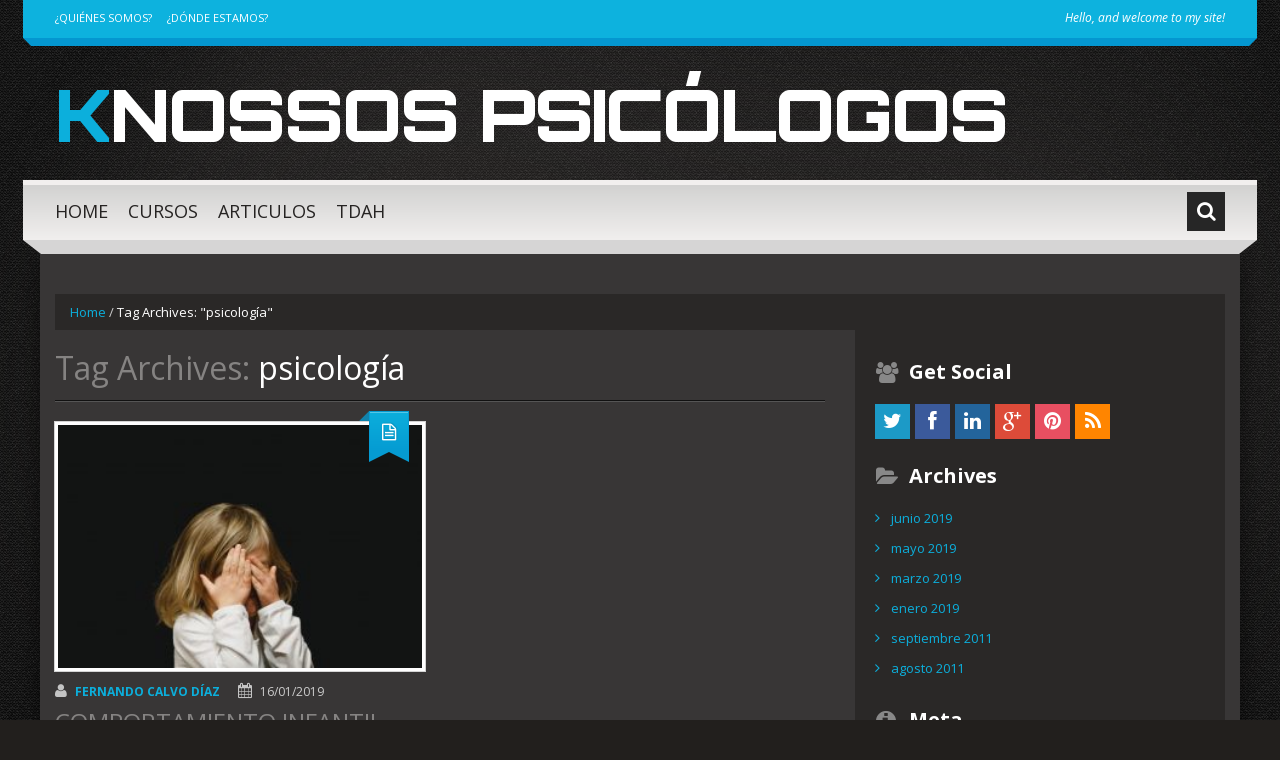

--- FILE ---
content_type: text/html; charset=UTF-8
request_url: http://www.knossospsicologos.com/tag/psicologia/
body_size: 4881
content:
<!DOCTYPE html>
<html lang="es-ES">
<head>
<meta charset="UTF-8" />
<title>psicología | Knossos Psicólogos</title>
<meta name="viewport" content="width=device-width, initial-scale=1.0">
<meta name="format-detection" content="telephone=no" />
<link rel="profile" href="http://gmpg.org/xfn/11" />
<link rel="pingback" href="http://www.knossospsicologos.com/xmlrpc.php" />
<!--[if lt IE 9]>
<script src="http://www.knossospsicologos.com/wp-content/themes/bueno/js/html5.js" type="text/javascript"></script>
<![endif]-->
<!--[if (gt IE 9)|!(IE)]>
<script src="http://www.knossospsicologos.com/wp-content/themes/bueno/js/jquery.mobile.customized.min.js" type="text/javascript"></script>
<![endif]-->
<link rel='dns-prefetch' href='//s.w.org' />
<link rel="alternate" type="application/rss+xml" title="Knossos Psicólogos &raquo; Feed" href="http://www.knossospsicologos.com/feed/" />
<link rel="alternate" type="application/rss+xml" title="Knossos Psicólogos &raquo; RSS de los comentarios" href="http://www.knossospsicologos.com/comments/feed/" />
<link rel="alternate" type="application/rss+xml" title="Knossos Psicólogos &raquo; psicología RSS de la etiqueta" href="http://www.knossospsicologos.com/tag/psicologia/feed/" />
		<script type="text/javascript">
			window._wpemojiSettings = {"baseUrl":"https:\/\/s.w.org\/images\/core\/emoji\/11\/72x72\/","ext":".png","svgUrl":"https:\/\/s.w.org\/images\/core\/emoji\/11\/svg\/","svgExt":".svg","source":{"concatemoji":"http:\/\/www.knossospsicologos.com\/wp-includes\/js\/wp-emoji-release.min.js?ver=5.0"}};
			!function(a,b,c){function d(a,b){var c=String.fromCharCode;l.clearRect(0,0,k.width,k.height),l.fillText(c.apply(this,a),0,0);var d=k.toDataURL();l.clearRect(0,0,k.width,k.height),l.fillText(c.apply(this,b),0,0);var e=k.toDataURL();return d===e}function e(a){var b;if(!l||!l.fillText)return!1;switch(l.textBaseline="top",l.font="600 32px Arial",a){case"flag":return!(b=d([55356,56826,55356,56819],[55356,56826,8203,55356,56819]))&&(b=d([55356,57332,56128,56423,56128,56418,56128,56421,56128,56430,56128,56423,56128,56447],[55356,57332,8203,56128,56423,8203,56128,56418,8203,56128,56421,8203,56128,56430,8203,56128,56423,8203,56128,56447]),!b);case"emoji":return b=d([55358,56760,9792,65039],[55358,56760,8203,9792,65039]),!b}return!1}function f(a){var c=b.createElement("script");c.src=a,c.defer=c.type="text/javascript",b.getElementsByTagName("head")[0].appendChild(c)}var g,h,i,j,k=b.createElement("canvas"),l=k.getContext&&k.getContext("2d");for(j=Array("flag","emoji"),c.supports={everything:!0,everythingExceptFlag:!0},i=0;i<j.length;i++)c.supports[j[i]]=e(j[i]),c.supports.everything=c.supports.everything&&c.supports[j[i]],"flag"!==j[i]&&(c.supports.everythingExceptFlag=c.supports.everythingExceptFlag&&c.supports[j[i]]);c.supports.everythingExceptFlag=c.supports.everythingExceptFlag&&!c.supports.flag,c.DOMReady=!1,c.readyCallback=function(){c.DOMReady=!0},c.supports.everything||(h=function(){c.readyCallback()},b.addEventListener?(b.addEventListener("DOMContentLoaded",h,!1),a.addEventListener("load",h,!1)):(a.attachEvent("onload",h),b.attachEvent("onreadystatechange",function(){"complete"===b.readyState&&c.readyCallback()})),g=c.source||{},g.concatemoji?f(g.concatemoji):g.wpemoji&&g.twemoji&&(f(g.twemoji),f(g.wpemoji)))}(window,document,window._wpemojiSettings);
		</script>
		<style type="text/css">
img.wp-smiley,
img.emoji {
	display: inline !important;
	border: none !important;
	box-shadow: none !important;
	height: 1em !important;
	width: 1em !important;
	margin: 0 .07em !important;
	vertical-align: -0.1em !important;
	background: none !important;
	padding: 0 !important;
}
</style>
<link rel='stylesheet' id='wp-block-library-css'  href='http://www.knossospsicologos.com/wp-includes/css/dist/block-library/style.min.css?ver=5.0' type='text/css' media='all' />
<link rel='stylesheet' id='bueno-bootstrap-css'  href='http://www.knossospsicologos.com/wp-content/themes/bueno/bootstrap/css/bootstrap.css?ver=5.0' type='text/css' media='all' />
<link rel='stylesheet' id='bueno-responsive-css'  href='http://www.knossospsicologos.com/wp-content/themes/bueno/bootstrap/css/responsive.css?ver=5.0' type='text/css' media='all' />
<link rel='stylesheet' id='bueno-style-css'  href='http://www.knossospsicologos.com/wp-content/themes/bueno/style.css?ver=5.0' type='text/css' media='all' />
<link rel='stylesheet' id='flexslider-css'  href='http://www.knossospsicologos.com/wp-content/themes/bueno/css/flexslider.css?ver=5.0' type='text/css' media='all' />
<link rel='stylesheet' id='magnific-css'  href='http://www.knossospsicologos.com/wp-content/themes/bueno/css/magnific-popup.css?ver=5.0' type='text/css' media='all' />
<!--[if lt IE 9]>
<link rel='stylesheet' id='bueno_ie-css'  href='http://www.knossospsicologos.com/wp-content/themes/bueno/css/ie.css?ver=5.0' type='text/css' media='all' />
<![endif]-->
<script type='text/javascript' src='http://www.knossospsicologos.com/wp-includes/js/jquery/jquery.js?ver=1.12.4'></script>
<script type='text/javascript' src='http://www.knossospsicologos.com/wp-includes/js/jquery/jquery-migrate.min.js?ver=1.4.1'></script>
<link rel='https://api.w.org/' href='http://www.knossospsicologos.com/wp-json/' />
<link rel="EditURI" type="application/rsd+xml" title="RSD" href="http://www.knossospsicologos.com/xmlrpc.php?rsd" />
<link rel="wlwmanifest" type="application/wlwmanifest+xml" href="http://www.knossospsicologos.com/wp-includes/wlwmanifest.xml" /> 
<meta name="generator" content="WordPress 5.0" />
</head>

<body class="archive tag tag-psicologia tag-53 group-blog">
<div class="page-wrapper">
		<header id="header" role="banner">
		<div class="container clearfix">

			<!-- Header Top Row template part (top menu and slogan) -->
			<div class="top_page_row">
	<div class="top_page_row_inner">
		<div class="row">
			<div class="span6 top_page_row_item">
				<ul id="topnav" class="top_page_menu"><li id="menu-item-30" class="menu-item menu-item-type-post_type menu-item-object-page menu-item-30"><a href="http://www.knossospsicologos.com/knossos-psicologos/">¿QUIÉNES SOMOS?</a></li>
<li id="menu-item-29" class="menu-item menu-item-type-post_type menu-item-object-page menu-item-29"><a href="http://www.knossospsicologos.com/contacta/">¿DÓNDE ESTAMOS?</a></li>
</ul>			</div>
			<div class="span6 top_page_row_item">
									<div class="header_slogan">
						Hello, and welcome to my site!					</div>
							</div>
		</div>
	</div>
	<div class="top_page_row_bg_holder"></div>
	<div class="top_page_row_border_holder"></div>
</div>
			<!-- Logo template part (logo and header banner) -->
			<div class="header_middle_row">
	<div class="logo">
		    	        <h2 class="text-logo"><a href="http://www.knossospsicologos.com/" title="Knossos Psicólogos" rel="home">Knossos Psicólogos</a></h2>
	    		    <p class="site-description"></p>
	</div>
	<div class="header_banner">
			</div>
</div>
			<!-- Navigation template part (navigation and top search box) -->
			<div class="header_bottom_row">
	<div class="header_bottom_row_inner">
		  
		  <div id="top-search" class="visible-desktop">
		    <form method="get" action="http://www.knossospsicologos.com/" id="header_search_form">
		      <input type="text" name="s"  class="input-search"  placeholder="Search..." />
		      <i class="icon-search search-trigger tr-hidden"></i>
		      <a href="#" onClick="document.getElementById('header_search_form').submit()" class="top-search-submit"><i class="icon-search"></i></a>
		    </form>
		  </div>  
				<nav id="site-navigation" class="main-nav" role="navigation">
			<div class="navbar_inner">
			<ul id="topnav" class="sf-menu"><li id="menu-item-20" class="menu-item menu-item-type-custom menu-item-object-custom menu-item-home menu-item-20"><a href="http://www.knossospsicologos.com">HOME</a></li>
<li id="menu-item-22" class="menu-item menu-item-type-taxonomy menu-item-object-category menu-item-22"><a href="http://www.knossospsicologos.com/category/cursos/">CURSOS</a></li>
<li id="menu-item-57" class="menu-item menu-item-type-taxonomy menu-item-object-category menu-item-57"><a href="http://www.knossospsicologos.com/category/articulos/">ARTICULOS</a></li>
<li id="menu-item-116" class="menu-item menu-item-type-taxonomy menu-item-object-category menu-item-116"><a href="http://www.knossospsicologos.com/category/tdah/">TDAH</a></li>
</ul>			<span class="nav_hover_marker"></span>
			</div>
		</nav><!-- #site-navigation -->
	</div>
	<div class="header_bottom_row_bg_holder"></div>
	<div class="header_bottom_row_border_holder"></div>
</div>
		</div>
	</header><!-- #masthead -->
	
	<div id="main" class="site-main">
		<div class="container">
							<ul class="breadcrumb breadcrumb__t"><li><a href="http://www.knossospsicologos.com">Home</a></li> <li class="divider">/</li> <li class="active">Tag Archives: "psicología"</li></ul>						<div class="row">
	<div id="primary" class="span8 right">
		<div id="content" class="site-content" role="main">

		
			<header class="page-header">
				<h1 class="page-title">
					Tag Archives: <span>psicología</span>				</h1>
							</header><!-- .page-header -->

			<div class="row two_column_wrapper" data-resize="false">	<div class="span4 column_1">
	<div class="two_column_item last_item" data-count="1">
			
	<article id="post-89" class="post__holder post-89 post type-post status-publish format-standard has-post-thumbnail hentry category-articulos tag-adolescentes tag-castigos tag-comportamiento tag-conducta-desafiante tag-control-de-la-conducta tag-leganes tag-mal-comportamiento tag-psicologia tag-reforzar tag-refuerzos">

		 
									<a class="thumb-link" href="http://www.knossospsicologos.com/comportamiento-infantil-mejor-premiar-que-castigar/" title="Permalink to: COMPORTAMIENTO INFANTIL. MEJOR PREMIAR QUE CASTIGAR"><figure class="featured-thumbnail thumbnail"><img width="258" height="172" src="http://www.knossospsicologos.com/wp-content/uploads/2019/01/caleb-woods-182648-unsplash.jpg" class="attachment-featured-thumb size-featured-thumb wp-post-image" alt="" srcset="http://www.knossospsicologos.com/wp-content/uploads/2019/01/caleb-woods-182648-unsplash.jpg 4242w, http://www.knossospsicologos.com/wp-content/uploads/2019/01/caleb-woods-182648-unsplash-300x200.jpg 300w, http://www.knossospsicologos.com/wp-content/uploads/2019/01/caleb-woods-182648-unsplash-768x512.jpg 768w, http://www.knossospsicologos.com/wp-content/uploads/2019/01/caleb-woods-182648-unsplash-1024x683.jpg 1024w" sizes="(max-width: 258px) 100vw, 258px" /></figure></a>
						
		<header class="post-header">

			
				 
<span class="post_type_label "><span class="post_type_label_inner"></span></span>
	<!-- Post Meta -->
		<div class="post_meta default">
		<div class="post_meta_row_1">
				<span class="post_author"><i class="icon-user"></i><a href="http://www.knossospsicologos.com/author/fernando/" title="Entradas de Fernando Calvo Díaz" rel="author">Fernando Calvo Díaz</a></span>
				<span class="post_date"><i class="icon-calendar"></i><time datetime="2019-01-16T14:03:41">16/01/2019</time></span>
					</div>
		<div class="post_meta_row_2">
					</div>
	</div>
		<!--// Post Meta -->				<h3 class="post-title"><a href="http://www.knossospsicologos.com/comportamiento-infantil-mejor-premiar-que-castigar/" title="Permalink to: COMPORTAMIENTO INFANTIL. MEJOR PREMIAR QUE CASTIGAR">COMPORTAMIENTO INFANTIL. MEJOR PREMIAR QUE CASTIGAR</a></h3>
								
			
		</header>
		
				
		<!-- Post Content -->
		<div class="post_content">
							<div class="excerpt">
				<p>Por: Inés Ussia de Bescós Máster en Psicología Clínica Psicóloga General Sanitaria &nbsp; Cuándo un niño hace algo mal tendemos&#8230; </p>
				</div>
										<a href="http://www.knossospsicologos.com/comportamiento-infantil-mejor-premiar-que-castigar/" class="btn btn-small read-more-btn">Read more</a>
					</div>
		
		
	</article>

		</div>
</div>
  <div class="span4 column_2">
  	  </div>
</div> 

    	  <!-- Posts navigation -->
				</div><!-- #content -->
	</div><!-- #primary -->

	<div id="secondary" class="widget-area span4" role="complementary">
		<aside class="sidebar_socials widget">
		<h3 class="widget-title">Get Social</h3>
			<div class="sidebar_socials_icons">
					<a href="#"><i class="icon-twitter"></i></a>
							<a href="https://www.facebook.com/KnossosPsico/"><i class="icon-facebook"></i></a>
							<a href="#"><i class="icon-linkedin"></i></a>
							<a href="#"><i class="icon-google-plus"></i></a>
							<a href="#"><i class="icon-pinterest"></i></a>
							<a href="#"><i class="icon-rss"></i></a>
			</div>
</aside>
		
			<aside id="archives" class="widget">
				<h3 class="widget-title">Archives</h3>
				<ul>
						<li><a href='http://www.knossospsicologos.com/2019/06/'>junio 2019</a></li>
	<li><a href='http://www.knossospsicologos.com/2019/05/'>mayo 2019</a></li>
	<li><a href='http://www.knossospsicologos.com/2019/03/'>marzo 2019</a></li>
	<li><a href='http://www.knossospsicologos.com/2019/01/'>enero 2019</a></li>
	<li><a href='http://www.knossospsicologos.com/2011/09/'>septiembre 2011</a></li>
	<li><a href='http://www.knossospsicologos.com/2011/08/'>agosto 2011</a></li>
				</ul>
			</aside>

			<aside id="meta" class="widget">
				<h3 class="widget-title">Meta</h3>
				<ul>
										<li><a href="http://www.knossospsicologos.com/wp-login.php">Acceder</a></li>
									</ul>
			</aside>

			</div><!-- #secondary -->
			</div>
		</div>
	</div><!-- #main -->

	<div class="container">
		<footer id="colophon" class="site-footer" role="contentinfo">
			<div class="footer-inner">
				<div class="site-info">
					<div class="footer-text">
													<a href="http://wordpress.org/" title="A Semantic Personal Publishing Platform" rel="generator">Proudly powered by WordPress</a>
											</div>
										<div class="clear"></div>
					<div id="toTop"><i class="icon-angle-up"></i></div>
				</div>
			</div>
			<div class="footer_bg_holder"></div>
			<div class="footer_border_holder"></div>
		</footer><!-- #colophon -->
	</div>
</div><!-- .page-wrapper -->

<script type='text/javascript' src='http://www.knossospsicologos.com/wp-content/themes/bueno/js/navigation.js?ver=20120206'></script>
<script type='text/javascript' src='http://www.knossospsicologos.com/wp-content/themes/bueno/js/skip-link-focus-fix.js?ver=20130115'></script>
<script type='text/javascript' src='http://www.knossospsicologos.com/wp-content/themes/bueno/js/superfish.js?ver=1.4.8'></script>
<script type='text/javascript' src='http://www.knossospsicologos.com/wp-content/themes/bueno/js/jquery.mobilemenu.js?ver=1.0'></script>
<script type='text/javascript' src='http://www.knossospsicologos.com/wp-content/themes/bueno/js/sfmenu-touch.js?ver=1.0'></script>
<script type='text/javascript' src='http://www.knossospsicologos.com/wp-content/themes/bueno/js/jquery.flexslider.js?ver=2.1'></script>
<script type='text/javascript' src='http://www.knossospsicologos.com/wp-content/themes/bueno/js/jquery.magnific-popup.js?ver=0.8.9'></script>
<script type='text/javascript' src='http://www.knossospsicologos.com/wp-content/themes/bueno/js/bootstrap.js?ver=1.0'></script>
<script type='text/javascript' src='http://www.knossospsicologos.com/wp-content/themes/bueno/js/jquery.easing.1.3.js?ver=1.3'></script>
<script type='text/javascript' src='http://www.knossospsicologos.com/wp-content/themes/bueno/js/jquery.debouncedresize.js?ver=1.0'></script>
<script type='text/javascript' src='http://www.knossospsicologos.com/wp-content/themes/bueno/js/custom.js?ver=1.0'></script>
<script type='text/javascript' src='http://www.knossospsicologos.com/wp-includes/js/wp-embed.min.js?ver=5.0'></script>
		<script type="text/javascript">
			// initialise plugins
			jQuery(function(){
				// main navigation init
				jQuery('.navbar_inner > ul').superfish({
					delay:       1000, 		// one second delay on mouseout 
					animation:   {opacity:"show", height:"show"}, // fade-in and slide-down animation
					speed:       'normal',  // faster animation speed 
					autoArrows:  false,   // generation of arrow mark-up (for submenu)
					dropShadows: false
				});
				jQuery('.navbar_inner > div > ul').superfish({
					delay:       1000, 		// one second delay on mouseout 
					animation:   {opacity:"show", height:"show"}, // fade-in and slide-down animation
					speed:       'normal',  // faster animation speed 
					autoArrows:  false,   // generation of arrow mark-up (for submenu)
					dropShadows: false
				});
			});
			jQuery(function(){
			  var ismobile = navigator.userAgent.match(/(iPad)|(iPhone)|(iPod)|(android)|(webOS)/i)
			  if(ismobile){
			  	jQuery('.navbar_inner > ul').sftouchscreen();
			  	jQuery('.navbar_inner > div > ul').sftouchscreen();
			  }
			});
		</script>
		<!--[if (gt IE 9)|!(IE)]><!-->
		<script type="text/javascript">
			jQuery(function(){
				jQuery('.navbar_inner > ul').mobileMenu();
			  	jQuery('.navbar_inner > div > ul').mobileMenu();
			})
		</script>
		<!--<![endif]-->
		</body>
</html>